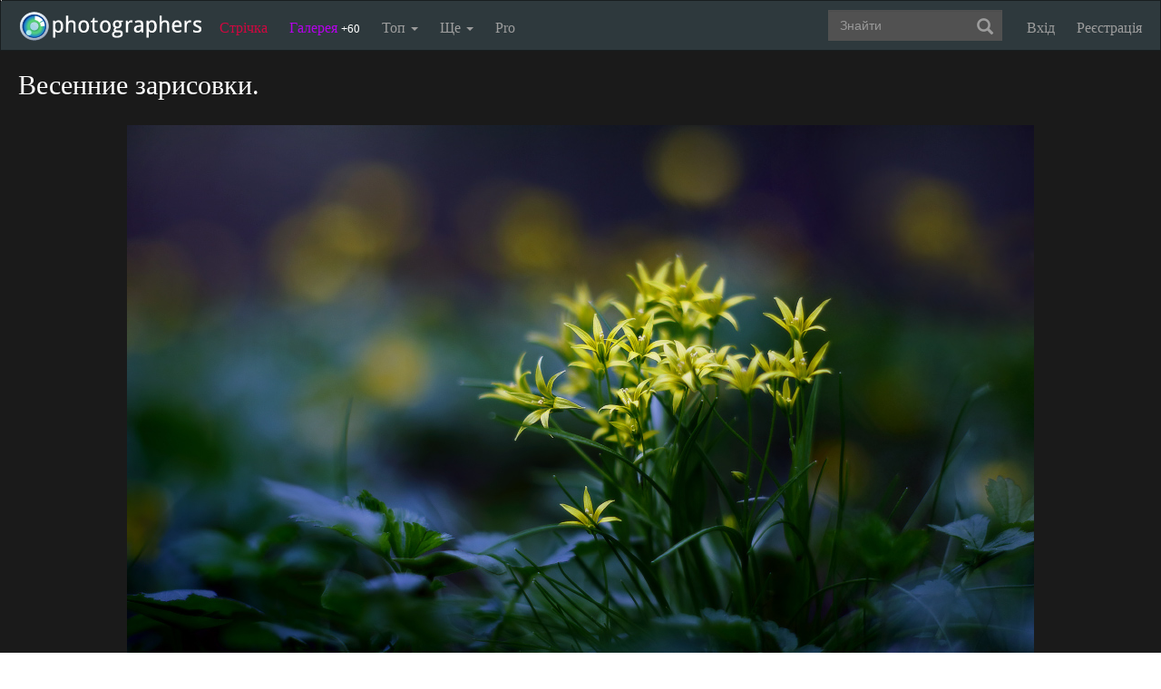

--- FILE ---
content_type: text/html; charset=UTF-8
request_url: https://photographers.ua/photo/vesennie-zarisovki-1168452/
body_size: 13693
content:
<!DOCTYPE html PUBLIC "-//W3C//DTD XHTML 1.0 Transitional//EN" "http://www.w3.org/TR/xhtml1/DTD/xhtml1-transitional.dtd">
<html xmlns="http://www.w3.org/1999/xhtml" xml:lang="en" xmlns:og="http://ogp.me/ns#" xmlns:fb="http://ogp.me/ns/fb#">
    <head>
        <title>Фотографія Весенние зарисовки. / Валерий ПЕТРИЧЕНКО / photographers.ua</title>
        <meta http-equiv="content-type" content="text/html; charset=utf-8" />
        <meta name="keywords" content="Макро, весна, Утро, цветы, фотографії, фото, цифрова фотографія, красиві фото, обробка фотографій, сайт фотографій, фотогалерея" />		<meta name="description" content="Фотографія Весенние зарисовки. з альбому ПЕРВЫЙ автора Валерий ПЕТРИЧЕНКО. Фото завантажено 7 травня 2018." />

		<link href="https://photographers.ua/favicon.ico" rel="shortcut icon" type="image/x-icon" />

			<link href="https://photographers.ua/rss/pictures/" title="RSS 2.0 Останні фотографії на photographers.ua" type="application/rss+xml" rel="alternate" />
		<link href="https://photographers.ua/rss/lenta/" title="RSS 2.0 Стрічка на photographers.ua" type="application/rss+xml" rel="alternate" />
		<link href="https://photographers.ua/rss/comments/" title="RSS 2.0 Останні коментарі на photographers.ua" type="application/rss+xml" rel="alternate" />
	                <link rel="canonical" href="https://photographers.ua/photo/vesennie-zarisovki-1168452/" />
            
			<meta property="og:site_name" content="Фотосайт"/>
		<meta property="og:title" content="Фотографія Весенние зарисовки. / Валерий ПЕТРИЧЕНКО"/>
		<meta property="og:type" content="article"/>
		<meta property="og:url" content="https://photographers.ua/photo/vesennie-zarisovki-1168452/"/>
        <meta property="og:image" content="https://i.photographers.ua/thumbnails/pictures/2067/800ximg_3996n.jpg"/>
        <meta property="og:image:width" content="1000"/>
        <meta property="og:image:height" content="667"/>
        <meta property="og:description" content="Фотографія Весенние зарисовки. з альбому ПЕРВЫЙ автора Валерий ПЕТРИЧЕНКО. Фото завантажено 7 травня 2018." />
        <meta property="fb:app_id" content="112866292129906" />
    
			<link rel="stylesheet" href="https://photographers.ua/media/css-min/common-min.css?8042022" type="text/css" />
		
    
                <script src="https://ajax.googleapis.com/ajax/libs/jquery/3.1.0/jquery.min.js"></script>
    
			<script type="text/javascript" src="https://photographers.ua/media/js-min/common-min.js?27122020"></script>
			<script type="text/javascript" src="https://photographers.ua/media/js-min/picture-min.js?18112020"></script>
			<script type="text/javascript" src="https://photographers.ua/media/js-min/masonry.imagesloaded.min.js?11032018"></script>
			<script type="text/javascript" src="https://photographers.ua/media/js-min/jquery.sticky-kit.min.js?11032018"></script>
	
			<script type="text/javascript">
		
            $(function(){

            new CommentManager();new Picture();new AdvTopicsLayout();LoginManager = new LoginManager(); new Search();

            });
        
 var SITE_ADDRESS = 'https://photographers.ua'; 

		</script>
				<script type="text/javascript">
		var msg_tools_1 = 'Повноекранний режим перегляду зображення &mdash; photographers.ua';var msg_tools_2 = 'Нажаль ця функція не працює в Вашому браузері.';var msg_tools_3 = 'Введіть пошту.';var msg_tools_4 = 'Пошта введена неправильно.';var msg_tools_10 = 'Ви впевнені, що хочете поставити';var msg_tools_11 = 'Якщо так, будь ласка, прокоментуйте Вашу оцінку.';var msg_tools_12 = 'Приховати';var msg_tools_13 = 'Показати';var msg_tools_14 = 'Будь ласка, введіть коментар.';var msg_tools_15 = 'Дозволено додавати коментарі довжиною не більше 5 символів';var msg_tools_16 = 'Дозволено додавати коментарі довжиною не більше 2000 символів. Довжина Вашого коментаря - ';var msg_tools_17 = 'Зберегти';var msg_tools_18 = 'Додати';var msg_tools_19 = 'Ви підписалися на коментарі під цією сторінкою';var msg_tools_20 = 'Ви відписалися від коментарів під цією сторінкою';var msg_tools_21 = 'Ви не можете вибирати більше 20 тегів';var msg_tools_22 = 'Введіть заголовок топіка';var msg_tools_23 = 'Введіть текст топіка';var PHOTO_LABELS = ['фотографія', 'фотографії', 'фотографій'];
		</script>
				        
        <!--noindex-->
        <!-- Google tag (gtag.js) -->
        <script async src="https://www.googletagmanager.com/gtag/js?id=UA-88077-6"></script>
        <script>
            window.dataLayer = window.dataLayer || [];
            function gtag(){dataLayer.push(arguments);}
            gtag('js', new Date());

            gtag('config', 'UA-88077-6');
        </script>
        <!--/noindex-->
		
        
                 
            <script src="https://cdn.admixer.net/scripts3/loader2.js" async
                data-inv="//inv-nets.admixer.net/"
                data-r="single"
                data-sender="admixer"
                data-bundle="desktop"></script>
        </script>
        
        	</head>
    <body>
        <nav class="navbar navbar-inverse" role="navigation">
            <div class="container-fluid">
                <!-- Brand and toggle get grouped for better mobile display -->
                <div class="navbar-header">
                    <a class="navbar-brand" href="https://photographers.ua/" title="на головну">
                                                                                                <img src="/media/img/logo-inverse-5.png" alt="photographers.ua лого" class="small" />
                    </a>
                </div>

                <!-- Collect the nav links, forms, and other content for toggling -->
                <div class="collapse navbar-collapse" id="bs-example-navbar-collapse-1">
                    <ul class="nav navbar-nav">
                        <li class="lenta ">
                            <a href="https://photographers.ua/lenta/">Стрічка <span></span></a>
                        </li>
                        <li class="gallery ">
                            <a href="https://photographers.ua/pictures/days/1/">Галерея <span><span>+60</span></span></a>
                        </li>
                        <li class="dropdown">
                            <a href="https://photographers.ua/ratings/" class="dropdown-toggle" data-toggle="dropdown" data-hover="dropdown" data-delay="500">
                                Топ
                                <b class="caret"></b>
                            </a>
                            <ul class="dropdown-menu" role="menu">
                                <li>
                                    <a href="https://photographers.ua/ratings/users/">ТОП 100 фотографів</a>
                                </li>
                                <li>
                                    <a href="https://photographers.ua/ratings/pictures/">ТОП 100 фотографій</a>
                                </li>
                                <li>
                                    <a href="https://photographers.ua/ratings/picturesday/">Картина дня</a>
                                </li>
                            </ul>
                        </li>
                        <li class="dropdown ">
                            <a href="https://photographers.ua/about/" class="dropdown-toggle" data-toggle="dropdown" data-hover="dropdown" data-delay="500">
                                Ще
                                <b class="caret"></b>
                            </a>
                            <ul class="dropdown-menu" role="menu">
                                <li>
                                    <a href="https://photographers.ua/about/">Про проект</a>
                                </li>
                                <li>
                                    <a href="https://photographers.ua/stuff/day/">День з фотограферс</a>
                                </li>
                                <li>
                                    <a href="https://photographers.ua/stuff/comments/">Коментарі</a>
                                </li>
                            </ul>
                        </li>
                        <li class="">
                            <a href="https://photographers.ua/user/pro/">
                                Pro
                            </a>
                        </li>
                    </ul>

                    
                                            <ul class="nav navbar-nav navbar-right">
                            <li>
                                <a class="enter" id="btnShowLoginDialog" href="https://photographers.ua/user/login/"><i></i>Вхід</a>
                            </li>
                            <li>
                                <a class="register" href="https://photographers.ua/signup/">Реєстрація</a>
                            </li>
                        </ul>
                                        <div class="b-header-search">
                        <div class="b-search ">
                            <div class="control">
                                <form role="search" class="navbar-form fr" method="get" enctype="application/x-www-form-urlencoded" action="/search/" id="searchForm">
                                    <div class="form-group">
                                        <input type="text" class="form-control span2" placeholder="Знайти" value='' name='q' autocomplete='off' id='strFreeText' />
                                        <button class="btn-link btn" style="margin-left: -44px" type="submit" id="searchButton">
                                            <span class="glyphicon glyphicon-search"></span>
                                        </button>
                                    </div>
                                </form>
                                <div class="panel hidden">
                                    <div class="left"></div>
                                    <div class="right"></div>
                                    <div class="top"></div>
                                    <div class="bottom"></div>
                                    <div class="corner-lt"></div>
                                    <div class="corner-lb"></div>
                                    <div class="corner-rb"></div>
                                    <div class="corner-rt"></div>
                                    <div class="surface"></div>
                                    <div class="searched-items"></div>
                                    <div class="g-clearer"></div>

                                    <a id="SearchClose" class="b-dialog__x dialog-close-btn" href="javascript:void(0);" rel="nofollow"></a>
                                </div>

                            </div>
                        </div>
                    </div>
                </div><!-- /.navbar-collapse -->
            </div><!-- /.container-fluid -->
        </nav>


        <!-- page -->
        <div class="l-page">
            <div class="l-nofooter">
	<div id="loader" class="popup hidden">
	<img src="https://photographers.ua/i/ajax-loader.1.gif" />
</div>
<!--VIEW PICTURE-->
</div>
</div>

<div class="picture invert">

            <h1>Весенние зарисовки.</h1>
    
    <!--noindex-->
	<div class="selection" id="ant">
        <span id="gs">
        	<div class="gs_container">
				<div class="first up w38h38"></div><div class="second up w24h38"></div><div class="third up w38h38"></div><div class="fourth middle w38h24"></div><div class="fifth middle w24h24"></div><div class="six middle w38h24"></div><div class="seventh down w38h38"></div><div class="eight down w24h38"></div><div class="ninth down w38h38"></div>
			</div>
        </span><img src="/i/spacer.gif" id="gs_spacer" />
	</div>

    <div class="crop zone" id="top_zone"><img src="/i/spacer.gif" /></div>
    <div class="crop zone" id="bottom_zone"><img src="/i/spacer.gif" /></div>
    <div class="crop zone" id="left_zone"><img src="/i/spacer.gif" /></div>
    <div class="crop zone" id="rigth_zone"><img src="/i/spacer.gif" /></div>

    <div id="nw-resize" class="resize nw"><img src="/i/spacer.gif" /></div>
    <div id="sw-resize" class="resize sw"><img src="/i/spacer.gif" /></div>
    <div id="ne-resize" class="resize ne"><img src="/i/spacer.gif" /></div>
    <div id="se-resize" class="resize se"><img src="/i/spacer.gif" /></div>
    <div id="n-resize" class="resize n"><img src="/i/spacer.gif" /></div>
    <div id="s-resize" class="resize s"><img src="/i/spacer.gif" /></div>
    <div id="w-resize" class="resize w"><img src="/i/spacer.gif" /></div>
    <div id="e-resize" class="resize e"><img src="/i/spacer.gif" /></div>
    <!--/noindex-->

<table id="MainImageContainer">
	<colgroup>
		<col width='40%'/><col width='*'/><col width='40%'/>
	</colgroup>
	<tr>
		<td></td>
		<td class="imgtd">
			<img src="/thumbnails/pictures/2067/800ximg_3996n.jpg" width="1000" height="667" id="theImage" title="Весенние зарисовки." alt="Фотографія Весенние зарисовки. / Валерий ПЕТРИЧЕНКО / photographers.ua" />
		</td>
		<td></td>
	</tr>
	<tr>
		<td></td>
		<td>

<table width="100%">
	<tr>
		<td class="text icons">
			<img src="/i/icon.1.gif" alt="кадрувати фотографію" title="кадрувати фотографію" id="make_crop" />
			<img src="/i/icon.4.gif" alt="золотий перетин фотографії" title="золотий перетин фотографії" id="make_section" />
			<img src="/i/icon.3.gif" alt="відтінки сірого" title="відтінки сірого" id="make_gray" />
			<img src="/i/icon.2.gif" alt="повноекранний режим" title="повноекранний режим" onclick="OpenFullScreen('https://i.photographers.ua/images/pictures/2067/img_3996n.jpg', '#1A1A1A'); " />
		</td>
		<td align="right" class="text icons">
			<div id="frame_b" style="display: none;"><a class="mark" href="javascript:void(null);" onclick="return save_frame();">Вставить в комментарий</a></div>
		</td>
	</tr>
	<tr>
		<td class="text img-inline icons_social" colspan="2">
            
			<!--noindex-->



<ul class="clearfix fr bookmarks ontop">
    <li><a href="https://www.facebook.com/sharer.php?u=https://photographers.ua/photo/vesennie-zarisovki-1168452/&t=%D0%92%D0%B5%D1%81%D0%B5%D0%BD%D0%BD%D0%B8%D0%B5+%D0%B7%D0%B0%D1%80%D0%B8%D1%81%D0%BE%D0%B2%D0%BA%D0%B8." title="Надіслати в Facebook" rel="nofollow" target="_blank"><img src="/media/img/social/facebook.32.png" /></a></li>
    <li><a href="https://www.pinterest.com/pin/create/button/?url=https://photographers.ua/photo/vesennie-zarisovki-1168452/&media=https://i.photographers.ua/thumbnails/pictures/2067/800ximg_3996n.jpg&description=%D0%92%D0%B5%D1%81%D0%B5%D0%BD%D0%BD%D0%B8%D0%B5+%D0%B7%D0%B0%D1%80%D0%B8%D1%81%D0%BE%D0%B2%D0%BA%D0%B8." title="Надіслати в Pinterest" rel="nofollow" target="_blank"><img src="/media/img/social/pinterest.32.png" /></a></li>
    </ul>
<div class="clearfix"></div>


<!--/noindex-->



			<div class="insertblog">
                <a href="javascript:;" class="mark" onclick="$('#blogarea').toggle();">Код вставки в блог</a>
            </div>
		</td>
	</tr>
	<tr id="blogarea" class="blogarea">
		<td colspan="2" class="text">
			<div class="fr">
				Посилання: <input type="text" onclick="this.select();" value='<a href="https://photographers.ua/photo/vesennie-zarisovki-1168452/"><img src="https://i.photographers.ua/thumbnails/pictures/2067/800ximg_3996n.jpg" title="Фотографія Весенние зарисовки. / Валерий ПЕТРИЧЕНКО / photographers.ua" /></a>' />
			</div>

			<div class="fr">
				Фотографія: <input type="text" onclick="this.select();" value='https://i.photographers.ua/thumbnails/pictures/2067/800ximg_3996n.jpg' />
			</div>
		</td>
	</tr>

</table>

		</td>
	</tr>
	<tr>
		<td colspan="3">
            <table class="backgrounds">
              <tr>
                                    <td bgcolor="#FFFFFF" rel="#FFFFFF"></td>
                                    <td bgcolor="#E5E5E5" rel="#E5E5E5"></td>
                                    <td bgcolor="#CCCCCC" rel="#CCCCCC"></td>
                                    <td bgcolor="#B3B3B3" rel="#B3B3B3"></td>
                                    <td bgcolor="#999999" rel="#999999"></td>
                                    <td bgcolor="#808080" rel="#808080"></td>
                                    <td bgcolor="#666666" rel="#666666"></td>
                                    <td bgcolor="#4D4D4D" rel="#4D4D4D"></td>
                                    <td bgcolor="#333333" rel="#333333"></td>
                                    <td bgcolor="#1A1A1A" rel="#1A1A1A"></td>
                                    <td bgcolor="#000000" rel="#000000"></td>
                              </tr>
            </table>
		</td>
	</tr>
</table>
</div>

<!-- page -->
<div class="l-page">
	<div class="l-nofooter">

<table class="picture" width="100%" style="margin-bottom: 80px;">
	<colgroup>
		<col width='37%'/><col width='*'/>
	</colgroup>
	<tr>
		<td style="padding-top: 24px;" class="text sticky-parent">

																				
						<!-- Previous and next pictures block start -->
			<div id="eventsSlider" class="events" style="height: 100px;">
				<div class="controls">
					<a href="javascript:void(0)" class="left" rel="nofollow"></a>
					<a href="javascript:void(0)" class="right" rel="nofollow"></a>
				</div>
				<div  class="l-events">
					<ol class="events-line">
																								<li class="event">
							<div class="info">
																						<a alt="Осенние зарисовки." title="Осенние зарисовки." href="https://photographers.ua/photo/osennie-zarisovki-1121317/"><img src="https://i.photographers.ua/thumbnails/pictures/2067/240ximg_2605.jpg" width="100" height="100"/></a>
																																										<a alt="Осенние зарисовки." title="Осенние зарисовки." href="https://photographers.ua/photo/osennie-zarisovki-1125257/"><img src="https://i.photographers.ua/thumbnails/pictures/2067/240ximg_2882n.jpg" width="100" height="100"/></a>
																																										<a alt="***" title="***" href="https://photographers.ua/photo/vecher-grib-les-osen-1125710/"><img src="https://i.photographers.ua/thumbnails/pictures/2067/240ximg_2856y.jpg" width="100" height="100"/></a>
																					</div>
						</li>
																								<li class="event">
							<div class="info">
																						<a alt="Утро греет тёплым светом." title="Утро греет тёплым светом." href="https://photographers.ua/photo/utro-greet-teplym-svetom-1125933/"><img src="https://i.photographers.ua/thumbnails/pictures/2067/240ximg_2550.jpg" width="100" height="100"/></a>
																																										<a alt="Утро купалось в осеннем тумане." title="Утро купалось в осеннем тумане." href="https://photographers.ua/photo/utro-kupalos-v-osennem-tumane-1126445/"><img src="https://i.photographers.ua/thumbnails/pictures/2067/240ximg_0901n.jpg" width="100" height="100"/></a>
																																										<a alt="В вечерней тишине." title="В вечерней тишине." href="https://photographers.ua/photo/v-vecherney-tishine-1126983/"><img src="https://i.photographers.ua/thumbnails/pictures/2067/240ximg_2919n.jpg" width="100" height="100"/></a>
																					</div>
						</li>
																								<li class="event">
							<div class="info">
																						<a alt="Вечерело, день к закату." title="Вечерело, день к закату." href="https://photographers.ua/photo/vecherelo-den-k-zakatu-1127966/"><img src="https://i.photographers.ua/thumbnails/pictures/2067/240ximg_2960n.jpg" width="100" height="100"/></a>
																																										<a alt="Осенняя карамель." title="Осенняя карамель." href="https://photographers.ua/photo/osennyaya-karamel-1129220/"><img src="https://i.photographers.ua/thumbnails/pictures/2067/240ximg_3049.jpg" width="100" height="100"/></a>
																																										<a alt="Сентябринки" title="Сентябринки" href="https://photographers.ua/photo/sentyabrinki-1136514/"><img src="https://i.photographers.ua/thumbnails/pictures/2067/240ximg_2447a.jpg" width="100" height="100"/></a>
																					</div>
						</li>
																								<li class="event">
							<div class="info">
																						<a alt="С Новым годом!" title="С Новым годом!" href="https://photographers.ua/photo/s-novym-godom-1138600/"><img src="https://i.photographers.ua/thumbnails/pictures/2067/240ximg_3194n1.jpg" width="100" height="100"/></a>
																																										<a alt="Сядемо до столу всі на Святий вечір." title="Сядемо до столу всі на Святий вечір." href="https://photographers.ua/photo/syademo-do-stolu-vsi-na-svyatiy-1139669/"><img src="https://i.photographers.ua/thumbnails/pictures/2067/240ximg_3247.jpg" width="100" height="100"/></a>
																																										<a alt="Январское утро." title="Январское утро." href="https://photographers.ua/photo/yanvarskoe-utro-1140778/"><img src="https://i.photographers.ua/thumbnails/pictures/2067/240ximg_3271y.jpg" width="100" height="100"/></a>
																					</div>
						</li>
																								<li class="event">
							<div class="info">
																						<a alt="Домик у дороги на краю села." title="Домик у дороги на краю села." href="https://photographers.ua/photo/domik-u-dorogi-na-krayu-sela-1141025/"><img src="https://i.photographers.ua/thumbnails/pictures/2067/240ximg_3280n.jpg" width="100" height="100"/></a>
																																										<a alt="Январские зарисовки." title="Январские зарисовки." href="https://photographers.ua/photo/yanvarskie-zarisovki-1142394/"><img src="https://i.photographers.ua/thumbnails/pictures/2067/240ximg_3499.jpg" width="100" height="100"/></a>
																																										<a alt="Январские зарисовки." title="Январские зарисовки." href="https://photographers.ua/photo/yanvarskie-zarisovki-1144209/"><img src="https://i.photographers.ua/thumbnails/pictures/2067/240ximg_3699n.jpg" width="100" height="100"/></a>
																					</div>
						</li>
																								<li class="event">
							<div class="info">
																						<a alt="***" title="***" href="https://photographers.ua/photo/iney-les-moroz-osen-pautina-utro-1144939/"><img src="https://i.photographers.ua/thumbnails/pictures/2067/240ximg_3370n.jpg" width="100" height="100"/></a>
																																										<a alt="Хмель" title="Хмель" href="https://photographers.ua/photo/hmel-1145180/"><img src="https://i.photographers.ua/thumbnails/pictures/2067/240ximg_3394n.jpg" width="100" height="100"/></a>
																																										<a alt="***" title="***" href="https://photographers.ua/photo/vesna-vecher-svet-pervotsvety-1154807/"><img src="https://i.photographers.ua/thumbnails/pictures/2067/240ximg_0136n.jpg" width="100" height="100"/></a>
																					</div>
						</li>
																								<li class="event">
							<div class="info">
																						<a alt="32 марта" title="32 марта" href="https://photographers.ua/photo/32-marta-1160659/"><img src="https://i.photographers.ua/thumbnails/pictures/2067/240ximg_3780n20116.jpg" width="100" height="100"/></a>
																																										<a alt="Апрельские зарисовки." title="Апрельские зарисовки." href="https://photographers.ua/photo/aprelskie-zarisovki-1160893/"><img src="https://i.photographers.ua/thumbnails/pictures/2067/240ximg_3781n.jpg" width="100" height="100"/></a>
																																										<a alt="Весенние зарисовки." title="Весенние зарисовки." href="https://photographers.ua/photo/vesennie-zarisovki-1163252/"><img src="https://i.photographers.ua/thumbnails/pictures/2067/240ximg_3825n.jpg" width="100" height="100"/></a>
																					</div>
						</li>
																		
																								<li class="event">
							<div class="info">
																						<a alt="Весна" title="Весна" href="https://photographers.ua/photo/vesna-1163493/"><img src="https://i.photographers.ua/thumbnails/pictures/2067/240ximg_3797n.jpg" width="100" height="100"/></a>
																																										<a alt="Весенние зарисовки." title="Весенние зарисовки." href="https://photographers.ua/photo/vesennie-zarisovki-1168452/"><img src="https://i.photographers.ua/thumbnails/pictures/2067/240ximg_3996n.jpg" width="100" height="100"/></a>
																																										<a alt="Лето" title="Лето" href="https://photographers.ua/photo/leto-1174180/"><img src="https://i.photographers.ua/thumbnails/pictures/2067/240ximg_4151.jpg" width="100" height="100"/></a>
																					</div>
						</li>
																		
																								<li class="event">
							<div class="info">
																						<a alt="Миханович" title="Миханович" href="https://photographers.ua/photo/mihanovich-1181887/"><img src="https://i.photographers.ua/thumbnails/pictures/2067/240ximg_4623.jpg" width="100" height="100"/></a>
																																										<a alt="Про грибы" title="Про грибы" href="https://photographers.ua/photo/pro-griby-1184461/"><img src="https://i.photographers.ua/thumbnails/pictures/2067/240ximg_4587n.jpg" width="100" height="100"/></a>
																																										<a alt="Ежевичное" title="Ежевичное" href="https://photographers.ua/photo/ezhevichnoe-1185036/"><img src="https://i.photographers.ua/thumbnails/pictures/2067/240ximg_4656r.jpg" width="100" height="100"/></a>
																					</div>
						</li>
																								<li class="event">
							<div class="info">
																						<a alt="С Яблочным Спасом!" title="С Яблочным Спасом!" href="https://photographers.ua/photo/s-yablochnym-spasom-1190567/"><img src="https://i.photographers.ua/thumbnails/pictures/2067/240ximg_5067n.jpg" width="100" height="100"/></a>
																																										<a alt="Вечернее." title="Вечернее." href="https://photographers.ua/photo/vechernee-1192083/"><img src="https://i.photographers.ua/thumbnails/pictures/2067/240ximg_5227.jpg" width="100" height="100"/></a>
																																										<a alt="Осень" title="Осень" href="https://photographers.ua/photo/osen-1201490/"><img src="https://i.photographers.ua/thumbnails/pictures/2067/240ximg_5651n.jpg" width="100" height="100"/></a>
																					</div>
						</li>
																								<li class="event">
							<div class="info">
																						<a alt="Урожайное" title="Урожайное" href="https://photographers.ua/photo/urozhaynoe-1201742/"><img src="https://i.photographers.ua/thumbnails/pictures/2067/240ximg_5175.jpg" width="100" height="100"/></a>
																																										<a alt="Грибное." title="Грибное." href="https://photographers.ua/photo/gribnoe-1203022/"><img src="https://i.photographers.ua/thumbnails/pictures/2067/240ximg_5724n.jpg" width="100" height="100"/></a>
																																										<a alt="Парасолька." title="Парасолька." href="https://photographers.ua/photo/parasolka-1203505/"><img src="https://i.photographers.ua/thumbnails/pictures/2067/240ximg_5734n.jpg" width="100" height="100"/></a>
																					</div>
						</li>
																								<li class="event">
							<div class="info">
																						<a alt="Осень милая вдруг погрустнела." title="Осень милая вдруг погрустнела." href="https://photographers.ua/photo/osen-milaya-vdrug-pogrustnela-1204679/"><img src="https://i.photographers.ua/thumbnails/pictures/2067/240ximg_5782.jpg" width="100" height="100"/></a>
																																										<a alt="Вновь птичьи гнезда опустели." title="Вновь птичьи гнезда опустели." href="https://photographers.ua/photo/vnov-ptichji-gnezda-opusteli-1204931/"><img src="https://i.photographers.ua/thumbnails/pictures/2067/240ximg_5835.jpg" width="100" height="100"/></a>
																																										<a alt="Зонтик" title="Зонтик" href="https://photographers.ua/photo/zontik-1206358/"><img src="https://i.photographers.ua/thumbnails/pictures/2067/240ximg_5809n.jpg" width="100" height="100"/></a>
																					</div>
						</li>
																								<li class="event">
							<div class="info">
																						<a alt="" title="" href="https://photographers.ua/photo/vecher-noyabr-osen-reka-1206766/"><img src="https://i.photographers.ua/thumbnails/pictures/2067/240ximg_5904.jpg" width="100" height="100"/></a>
																																										<a alt="Клубничное" title="Клубничное" href="https://photographers.ua/photo/klubnichnoe-1207717/"><img src="https://i.photographers.ua/thumbnails/pictures/2067/240ximg_6040n.jpg" width="100" height="100"/></a>
																																										<a alt="Ранок" title="Ранок" href="https://photographers.ua/photo/ranok-1208190/"><img src="https://i.photographers.ua/thumbnails/pictures/2067/240ximg_6238-panorama.jpg" width="100" height="100"/></a>
																					</div>
						</li>
																								<li class="event">
							<div class="info">
																						<a alt="***" title="***" href="https://photographers.ua/photo/iney-noyabr-osen-utro-1208420/"><img src="https://i.photographers.ua/thumbnails/pictures/2067/240ximg_6164.jpg" width="100" height="100"/></a>
																																										<a alt="Обрыв над рекой." title="Обрыв над рекой." href="https://photographers.ua/photo/obryv-nad-rekoy-1208827/"><img src="https://i.photographers.ua/thumbnails/pictures/2067/240ximg_6253n.jpg" width="100" height="100"/></a>
																																										<a alt="Дни прощального тепла." title="Дни прощального тепла." href="https://photographers.ua/photo/dni-proschalnogo-tepla-1209061/"><img src="https://i.photographers.ua/thumbnails/pictures/2067/240ximg_5993n.jpg" width="100" height="100"/></a>
																					</div>
						</li>
																								<li class="event">
							<div class="info">
																						<a alt="Уже знакомый, тёмный туман." title="Уже знакомый, тёмный туман." href="https://photographers.ua/photo/uzhe-znakomyy-temnyy-tuman-1209275/"><img src="https://i.photographers.ua/thumbnails/pictures/2067/240ximg_6313de.jpg" width="100" height="100"/></a>
																																										<a alt="***" title="***" href="https://photographers.ua/photo/bereg-voda-osen-reka-tuman-utro-1209490/"><img src="https://i.photographers.ua/thumbnails/pictures/2067/240ximg_6269r.jpg" width="100" height="100"/></a>
																																										<a alt="***" title="***" href="https://photographers.ua/photo/iva-osen-reka-tuman-1210132/"><img src="https://i.photographers.ua/thumbnails/pictures/2067/240ximg_6292v.jpg" width="100" height="100"/></a>
																					</div>
						</li>
																							</ol>

										<input type="hidden" value="https://photographers.ua/photo/vesna-1163493/" id="prevLink" />
															<input type="hidden" value="https://photographers.ua/photo/leto-1174180/" id="nextLink" />
									</div>
			</div>

<style>.picture .events { width: 330px; padding-bottom:18px !important;}</style>
<script>
$(function(){
	var objPicturesSlider = new PicturesSlider();
	objPicturesSlider.currentIndex = 6;
	objPicturesSlider.move(1);
});
</script>

			<!-- Previous and next pictures block end -->
						
			<div id="author" class="author">
							<div class="b-comments" style="margin-top:10px"><li class="b-comment" style="padding-bottom:0px">
				<table>
					<colgroup>
						<col width="90px" />
						<col width="*" />
					</colgroup>
					<tbody>
						<tr>
							<td>
								<a href="https://photographers.ua/ValeriyPETRIChENKO/"><img align="absmiddle" width="75" src="https://i.photographers.ua/thumbnails/users/2067/75ximg_09091.jpg" title="Валерий ПЕТРИЧЕНКО" alt="Валерий ПЕТРИЧЕНКО" /></a>
								<div class="comment-avt-status"></div>
							</td>
							<td>
								<div class="comment-title" style="border:0;padding:0;"><a style="font-size:100%;" class="nick expert-5" href="https://photographers.ua/ValeriyPETRIChENKO/">Валерий ПЕТРИЧЕНКО<i title="профі" alt="профі"></i></a></div>
								<div class="comment-content" style="font-size:100%;">Фотограф</div>
							</td>
						</tr>
					</tbody>
				  </table>
			</li></div>
						</div>
			
			<table width="100%" class="about">
				<colgroup>
					<col width='200'/><col width='33%'/><col width='*'/>
				</colgroup>
				<tr>
					<td colspan="2">
						<h2 style="padding-bottom: 4px;">Про фото</h2>
					</td>
					<td>&nbsp;</td>
				</tr>
				
								<tr>
					
					<td id="vote-total" colspan="2" class="null">
						<table width="100%">
							<colgroup>
								<col width="200"/><col width="33%"/><col width="*"/>
							</colgroup>

														<tr>
								<td>Рейтинг:</td>
								<td class="img-inline">
									<strong>
																			+167.93
																		</strong>
								</td>
								<td class="null">&nbsp;</td>
							</tr>
							<tr>
								<td>Оцінка фотографії:</td>
								<td>
									+167.0 </span>
								</td>
							</tr>
							<tr>
								<td>Переглядів:</td>
								<td>
									<span style="cursor: help;"><span class="nobr" title="Зареєстрованними користувачами modifier.number.php94">94</span></span> / <span style="cursor: help;"><span class="nobr" title="Всього modifier.number.php438">438</span></span>
								</td>
							</tr>
						</table>
					</td>
									</tr>
				
				
				<tr>
					<td>Завантажено: </td>
					<td>7 травня '18, 23:20</td>
					<td class="null">&nbsp;</td>
				</tr>
				<tr>
					<td>Категорія: </td>
					<td><strong><a href="https://photographers.ua/ValeriyPETRIChENKO/category/7/" title="Макро">Макро</a></strong></td>
				</tr>

				
								<tr>
					<td>Теги: </td>
					<td><strong>
													<a href="https://photographers.ua/pictures/tag/весна/" title="весна" alt="весна">весна</a>,													<a href="https://photographers.ua/pictures/tag/Утро/" title="Утро" alt="Утро">Утро</a>,													<a href="https://photographers.ua/pictures/tag/цветы/" title="цветы" alt="цветы">цветы</a>											</strong>
					</td>
				</tr>
				
								<tr>
					<td>Переглянути: </td>
					<td>
						<a href="https://photographers.ua/ValeriyPETRIChENKO/album/6558/" title="ПЕРВЫЙ">альбом ПЕРВЫЙ</a>
					</td>
				</tr>
				
				<tr>
					<td colspan="2">
						<style>.bookmarks{margin: 10px 0px 0px 0px;}</style>
						<div class="fl bookmarks">
	<div class="likes">
		<div class="facebook">
            <fb:share-button layout="button_count"></fb:share-button>
		</div>
	</div>
</div>
					</td>
				</tr>

							
				
				<tr>
					<td colspan="2">
						<h2>Exif</h2>
					</td>
				</tr>
				
								<tr>
					<td>Виробник: </td>
					<td>Canon</td>
				</tr>
												<tr>
					<td>Модель: </td>
					<td>6D</td>
				</tr>
												<tr>
					<td>Об'єктив: </td>
					<td>Гелиос 40-2</td>
				</tr>
																																
				
								<tr>
					<td colspan="2">
						<a class="mark header" id="votes_all_view" rel="nofollow" href="javascript:void(0);">Голоси</a>
					</td>
				</tr>
				<tr id="votes_all" class="hidden">
					<td colspan="2">
										</td>
				</tr>
												<tr>
					<td colspan="2">
						<div class="sticky-content-spacer"></div>
						 
<div class="b-right-banner b-right-banner-right-col" id="right_banner">
	
	

	                                
                <script type='text/javascript'>
                    (window.globalAmlAds = window.globalAmlAds || []).push(function() {
                        globalAml.defineSlot({z: '507af612-9d6f-4c9c-8d87-87d53af4b13c', ph: 'admixer_507af6129d6f4c9c8d8787d53af4b13c_zone_2012_sect_1123_site_1110', i: 'inv-nets', s:'47b8a462-162d-4208-9812-0b17aa42b6b0', sender: 'admixer'});
                        globalAml.singleRequest("admixer");});
                </script>

                <div id='admixer_507af6129d6f4c9c8d8787d53af4b13c_zone_2012_sect_1123_site_1110' data-sender='admixer'></div>
                <script type='text/javascript'>
                    (window.globalAmlAds = window.globalAmlAds || []).push(function() {
                        globalAml.display('admixer_507af6129d6f4c9c8d8787d53af4b13c_zone_2012_sect_1123_site_1110');
                    });
                </script>
            
                                	
	</div>

						<div class="sticky-last-element"></div>
					</td>
				</tr>
                			</table>
		</td>
		<td style="padding-left: 20px;">
			<a name="comments" href="javascript:void(0);" rel="nofollow"></a>

<div class="b-comments">
	
		
	<div class="h2">2 коментаря</div>
	<label class="btn-add-comment" for="txtAddComment"><a id="btnLinkAddComment" href="javascript:;">Додати власний</a></label>
	<ul>

	
		
											
						
				
		<li class="b-comment" id="comment6501265" style="margin-left: 0px">
          <table>
            <colgroup>
                <col width="90px" />
                <col width="*" />
            </colgroup>
            <tbody>
                <tr>
                    <td>
													<a href="https://photographers.ua/Gal/">
								<img width="75" src="https://i.photographers.ua/thumbnails/users/42566/75xi00616_got_vas_l.jpg" title="Гал"  alt="Гал" />
							</a>
												
																									
						<div class="comment-avt-status"></div>
                    </td>
                    <td>
                        <div class="comment-title">
                            								<a  class="nick expert-5" href="https://photographers.ua/Gal/">Гал<i title="профі" alt="профі"></i></a>
							                            
							<span class="date">8 травня '18, 10:16</span>
                            
							<a class="anchor" name="comment6501265" href="#comment6501265"></a>
                            
							<span class="rate">
								                                
                                <span id="commentVoteRate6501265" class="value value-pos">+1</span>
                                
								
								                            </span>
                        </div>
                        <div class="comment-content">
							<span id="commentText6501265" style="">
							...очень грамотно..
							</span>

							
							
							
                        </div>
                        
                    </td>
                </tr>
            </tbody>
          </table>
        </li>
		
			
		
											
						
				
		<li class="b-comment" id="comment6525456" style="margin-left: 0px">
          <table>
            <colgroup>
                <col width="90px" />
                <col width="*" />
            </colgroup>
            <tbody>
                <tr>
                    <td>
													<a href="https://photographers.ua/SergeyPonomarenko2/">
								<img width="75" src="https://i.photographers.ua/thumbnails/users/38756/75xdsc_035811.jpg" title="Сергей Пономаренко"  alt="Сергей Пономаренко" />
							</a>
												
																									
						<div class="comment-avt-status"></div>
                    </td>
                    <td>
                        <div class="comment-title">
                            								<a  class="nick expert-5" href="https://photographers.ua/SergeyPonomarenko2/">Сергей Пономаренко<i title="профі" alt="профі"></i></a>
							                            
							<span class="date">29 травня '18, 18:41</span>
                            
							<a class="anchor" name="comment6525456" href="#comment6525456"></a>
                            
							<span class="rate">
								                                
                                <span id="commentVoteRate6525456" class="value ">0</span>
                                
								
								                            </span>
                        </div>
                        <div class="comment-content">
							<span id="commentText6525456" style="">
							Приятная работа! С Днем Рождения!)
							</span>

							
							
							
                        </div>
                        
                    </td>
                </tr>
            </tbody>
          </table>
        </li>
		
			

			<li>
			<div class="comment-content">
				<a href="/user/" onclick="$('#btnShowLoginDialog').trigger("click"); return false;">Увійдіть в систему</a>, щоб мати можливість коментувати та голосувати.
			</div>
		</li>
		</ul>
</div>
                            <div class="b-adv-topics under-comments">
    <h4>Вибір редакції</h4>
    <div class="l-adv-topics-line"></div>
    <div class="l-adv-topics">
        <div id="advTopicsContainer" class="adv-topics-sizer" rel="under-comments">
            
                                
                <div class="b-adv-topic">
                    <div class="l-new-photo">
                        <table class='b-image'>
                            <tr>
                                <td width="240px">
                                    <a href="https://photographers.ua/topic/top-100-for-october-2025-6654/">
                                        <img src="https://i.photographers.ua/thumbnails/lenta/157/240x101157.jpg" alt="Осінь на річці Рось Author: Ігор Солодовніков" />
                                    </a>

                                    <div class='b-title'>
                                        <a href="https://photographers.ua/topic/top-100-for-october-2025-6654/">TOP 100 for October 2025</a>
                                        <span class="c-count">0<i></i></span>
                                        <span class="score plus">+1.00</span>
                                    </div>
                                </td>
                            </tr>
                        </table>

                    </div>
                </div>

                            
                                
                <div class="b-adv-topic">
                    <div class="l-new-photo">
                        <table class='b-image'>
                            <tr>
                                <td width="240px">
                                    <a href="https://photographers.ua/topic/top-100-za-zhovten-2025-6653/">
                                        <img src="https://i.photographers.ua/thumbnails/lenta/147/240x101147.jpg" alt="Осінь на річці РосьАвтор: Ігор Солодовніков" />
                                    </a>

                                    <div class='b-title'>
                                        <a href="https://photographers.ua/topic/top-100-za-zhovten-2025-6653/">ТОП 100 за жовтень 2025</a>
                                        <span class="c-count">0<i></i></span>
                                        <span class="score plus">+2.03</span>
                                    </div>
                                </td>
                            </tr>
                        </table>

                    </div>
                </div>

                            
                                
                <div class="b-adv-topic">
                    <div class="l-new-photo">
                        <table class='b-image'>
                            <tr>
                                <td width="240px">
                                    <a href="https://photographers.ua/topic/top-100-for-september-2025-6647/">
                                        <img src="https://i.photographers.ua/thumbnails/lenta/892/240x100892.jpg" alt="Slap Šum Author: Сергій Вовк" />
                                    </a>

                                    <div class='b-title'>
                                        <a href="https://photographers.ua/topic/top-100-for-september-2025-6647/">TOP 100 for September 2025</a>
                                        <span class="c-count">0<i></i></span>
                                        <span class="score plus">+3.00</span>
                                    </div>
                                </td>
                            </tr>
                        </table>

                    </div>
                </div>

                            
                                
                <div class="b-adv-topic">
                    <div class="l-new-photo">
                        <table class='b-image'>
                            <tr>
                                <td width="240px">
                                    <a href="https://photographers.ua/topic/top-100-za-veresen-2025-6646/">
                                        <img src="https://i.photographers.ua/thumbnails/lenta/882/240x100882.jpg" alt="Slap ŠumАвтор: Сергій Вовк" />
                                    </a>

                                    <div class='b-title'>
                                        <a href="https://photographers.ua/topic/top-100-za-veresen-2025-6646/">ТОП 100 за вересень 2025</a>
                                        <span class="c-count">0<i></i></span>
                                        <span class="score plus">+5.35</span>
                                    </div>
                                </td>
                            </tr>
                        </table>

                    </div>
                </div>

                            
                                
                <div class="b-adv-topic">
                    <div class="l-new-photo">
                        <table class='b-image'>
                            <tr>
                                <td width="240px">
                                    <a href="https://photographers.ua/topic/top-100-for-august-2025-6644/">
                                        <img src="https://i.photographers.ua/thumbnails/lenta/692/240x100692.jpg" alt="I Faraglioni di Sant’Andrea: un’incredibile scultura della natura Author: Сергій Вовк" />
                                    </a>

                                    <div class='b-title'>
                                        <a href="https://photographers.ua/topic/top-100-for-august-2025-6644/">TOP 100 for August 2025</a>
                                        <span class="c-count">0<i></i></span>
                                        <span class="score plus">+5.75</span>
                                    </div>
                                </td>
                            </tr>
                        </table>

                    </div>
                </div>

                                    </div>
    </div>
    <div class="l-adv-topics-line-bottom"></div>
</div>

            		</td>
	</tr>
</table>


	<script>
		var intPictureId = 1168452;
		var intPictureUserId = 2067;
		var boolGetUserById = false;
	</script>

    <style>
    .navbar {
        margin-bottom: 0px !important;
    }

    #MainImageContainer, .picture h1 {
        background-color: #1A1A1A;
    }
    </style>


<!--VIEW PICTURE-->			</div> <!-- l-nofooter -->
		</div> <!-- l-page -->

<div class="clear_0"></div>



<div class="b-footer">
	<table>
		<colgroup>
			<col width="18%"/><col width="17%"/><col width="17%"/><col width="17%"/><col width="*%"/>
		</colgroup>
		<tr>
			<td colspan="2">
				<div class="b-copy">
					<div class="b-copy-ico"></div>
					<div class="b-copy-h"><a href="https://photographers.ua/" title="на главную сайта фотографов и их фотографий">photographers.ua</a>, 2025</div>
					<div>
						 Всі фотографії є власністю їх авторів.
					</div>
				</div>
			</td>
			<td colspan="3" class="vcard b-email"><!--noindex-->Електронна скринька: <a href="&#109;&#97;&#105;&#108;&#116;&#111;&#58;%77%65%62%6d%61%73%74%65%72@%70%68%6f%74%6f%67%72%61%70%68%65%72%73.%75%61" class='email'>&#x77;&#x65;&#x62;&#x6d;&#x61;&#x73;&#x74;&#x65;&#x72;&#x40;&#x70;&#x68;&#x6f;&#x74;&#x6f;&#x67;&#x72;&#x61;&#x70;&#x68;&#x65;&#x72;&#x73;&#x2e;&#x75;&#x61;</a><!--/noindex--></td>
		</tr>
		<tr>
            <!--noindex-->
			<td>
				<ul class="b-navigation b-navigation-auth">
                                                                                            <li>
                        <a rel="nofollow" href="https://photographers.ua/stuff/lang/ru/">Русский</a>
                    </li>
                                                                                                                                                        <li>
                        <a rel="nofollow" href="https://photographers.ua/stuff/lang/en/">English</a>
                    </li>
                                                                                            <li>&nbsp;</li>
					<li class="social">
                        <a class="nobr" rel="nofollow" href="https://www.facebook.com/photographers.com.ua" title="Сторінка photographers.ua в Facebook" target="_blank"><i class="facebook"></i> Facebook</a>
					</li>
				</ul>
			</td>
            <!--/noindex-->
			 <td>
				<ul class="b-navigation">
					<li>
						<a class="ribbon" href="https://photographers.ua/lenta/">Стрічка</a>
					</li>
					<li>
						<a class="gallery" href="https://photographers.ua/pictures/days/1/">Галерея</a>
					</li>
					<li>
						<a href="https://photographers.ua/stuff/comments/">Коментарі</a>
					</li>
				</ul>
			</td>
			<td>
				<ul class="b-navigation">
					<li><strong>Рейтинги</strong></li>
					<li><a href="https://photographers.ua/ratings/users/">Топ користувачів</a></li>
					<li><a href="https://photographers.ua/ratings/pictures/">Топ фотографій</a></li>
					<li><a href="https://photographers.ua/ratings/picturesday/">Картина дня</a></li>
					<li><a href="https://photographers.ua/competition/">Фотоконкурси</a></li>
				</ul>
			</td>
			<td>
				<ul class="b-navigation">
					<li><strong>Інформація</strong></li>
					<li><a href="https://photographers.ua/stuff/day/">День з фотограферс</a></li>
					<li><a href="https://photographers.ua/about/">Про проект</a></li>
					<li><a href="https://photographers.ua/rules/">Правила сайту</a></li>
					<li><a href="https://photographers.ua/lenta/category/12/">Новини сайту</a></li>
					<li><a href="https://photographers.ua/lenta/category/13/">Події</a></li>
				</ul>
			</td>
			<td>
				  <ul class="b-navigation">
					<li><strong>Послуги</strong></li>
					<li><a href="https://photographers.ua/content/14/">Реклама на сайті</a></li>
					<li><a href="https://photographers.ua/content/16/">Розміщення</a></li>
					<li><a href="https://photographers.ua/master/">Майстер-класи</a></li>
									</ul>
			</td>
			 
		</tr>
	</table>
</div>	
<div class="b-cut"><div class="cut"></div></div>
<div class="b-footer b-footer-cut">
	<div class="b-cities">
        <a href="https://photographers.ua/professionalnye-fotografy/">Професійний фотограф</a>,
        <a href="https://photographers.ua/fotografy/">фотограф</a>,
        <a href="https://photographers.ua/modeli/">модель</a>,
        <a href="https://photographers.ua/vizazhisty-stilisty/">візажист/стиліст</a>,
        <a href="https://photographers.ua/assistenty-fotografa/">асистент фотографа</a>,
        <a href="https://photographers.ua/art-direktory/">арт-директор</a>,
        <a href="https://photographers.ua/fotostudii/">фотостудія</a> із міста:

                            <a href="https://photographers.ua/professionalnye-fotografy/ukraina/avdeevka/" title="фотограф Авдіївка">Авдіївка</a>,                                         <a href="https://photographers.ua/professionalnye-fotografy/ukraina/belaya-tserkov/" title="фотограф Біла Церква">Біла Церква</a>,                                         <a href="https://photographers.ua/professionalnye-fotografy/ukraina/berdyansk/" title="фотограф Бердянськ">Бердянськ</a>,                                         <a href="https://photographers.ua/professionalnye-fotografy/ukraina/brovary/" title="фотограф Бровари">Бровари</a>,                                         <a href="https://photographers.ua/professionalnye-fotografy/ukraina/vinnitsa/" title="фотограф Вінниця">Вінниця</a>,                                         <a href="https://photographers.ua/professionalnye-fotografy/ukraina/gorlovka/" title="фотограф Горлівка">Горлівка</a>,                                         <a href="https://photographers.ua/professionalnye-fotografy/ukraina/dnepr/" title="фотограф Дніпро">Дніпро</a>,                                         <a href="https://photographers.ua/professionalnye-fotografy/ukraina/donetsk/" title="фотограф Донецьк">Донецьк</a>,                                         <a href="https://photographers.ua/professionalnye-fotografy/ukraina/zhitomir/" title="фотограф Житомир">Житомир</a>,                                         <a href="https://photographers.ua/professionalnye-fotografy/ukraina/zaporozhje/" title="фотограф Запоріжжя">Запоріжжя</a>,                                         <a href="https://photographers.ua/professionalnye-fotografy/ukraina/ivano-frankovsk/" title="фотограф Івано-Франківськ">Івано-Франківськ</a>,                                         <a href="https://photographers.ua/professionalnye-fotografy/ukraina/kamenets-podolskiy/" title="фотограф Кам'янець-Подільський">Кам'янець-Подільський</a>,                                         <a href="https://photographers.ua/professionalnye-fotografy/ukraina/kamianske/" title="фотограф Кам'янське">Кам'янське</a>,                                         <a href="https://photographers.ua/professionalnye-fotografy/ukraina/kerch/" title="фотограф Керч">Керч</a>,                                         <a href="https://photographers.ua/professionalnye-fotografy/ukraina/kiev/" title="фотограф Київ">Київ</a>,                                         <a href="https://photographers.ua/professionalnye-fotografy/moldova/kishinev/" title="фотограф Кишинів">Кишинів</a>,                                         <a href="https://photographers.ua/professionalnye-fotografy/ukraina/kremenchug/" title="фотограф Кременчук">Кременчук</a>,                                         <a href="https://photographers.ua/professionalnye-fotografy/ukraina/krivoy-rog/" title="фотограф Кривий Ріг">Кривий Ріг</a>,                                         <a href="https://photographers.ua/professionalnye-fotografy/ukraina/kropivnitskiy/" title="фотограф Кропивницький">Кропивницький</a>,                                         <a href="https://photographers.ua/professionalnye-fotografy/ukraina/lugansk/" title="фотограф Луганськ">Луганськ</a>,                                         <a href="https://photographers.ua/professionalnye-fotografy/ukraina/lutsk/" title="фотограф Луцьк">Луцьк</a>,                                         <a href="https://photographers.ua/professionalnye-fotografy/ukraina/lvov/" title="фотограф Львів">Львів</a>,                                         <a href="https://photographers.ua/professionalnye-fotografy/ukraina/mariupol/" title="фотограф Маріуполь">Маріуполь</a>,                                         <a href="https://photographers.ua/professionalnye-fotografy/ukraina/melitopol/" title="фотограф Мелітополь">Мелітополь</a>,                                         <a href="https://photographers.ua/professionalnye-fotografy/ukraina/mukachevo/" title="фотограф Мукачево">Мукачево</a>,                                         <a href="https://photographers.ua/professionalnye-fotografy/ukraina/nikolaev/" title="фотограф Миколаїв">Миколаїв</a>,                                         <a href="https://photographers.ua/professionalnye-fotografy/ukraina/nikopol/" title="фотограф Нікополь">Нікополь</a>,                                         <a href="https://photographers.ua/professionalnye-fotografy/ukraina/odessa/" title="фотограф Одеса">Одеса</a>,                                         <a href="https://photographers.ua/professionalnye-fotografy/ukraina/poltava/" title="фотограф Полтава">Полтава</a>,                                         <a href="https://photographers.ua/professionalnye-fotografy/ukraina/rovno/" title="фотограф Рівне">Рівне</a>,                                         <a href="https://photographers.ua/professionalnye-fotografy/ukraina/sevastopol/" title="фотограф Севастополь">Севастополь</a>,                                         <a href="https://photographers.ua/professionalnye-fotografy/ukraina/simferopol/" title="фотограф Сімферополь">Сімферополь</a>,                                         <a href="https://photographers.ua/professionalnye-fotografy/ukraina/sumy/" title="фотограф Суми">Суми</a>,                                         <a href="https://photographers.ua/professionalnye-fotografy/izrail/tel-aviv/" title="фотограф Тель-Авів">Тель-Авів</a>,                                         <a href="https://photographers.ua/professionalnye-fotografy/ukraina/ternopol/" title="фотограф Тернопіль">Тернопіль</a>,                                         <a href="https://photographers.ua/professionalnye-fotografy/moldova/tiraspol/" title="фотограф Тираспіль">Тираспіль</a>,                                         <a href="https://photographers.ua/professionalnye-fotografy/ukraina/uzhgorod/" title="фотограф Ужгород">Ужгород</a>,                                         <a href="https://photographers.ua/professionalnye-fotografy/ukraina/harkov/" title="фотограф Харків">Харків</a>,                                         <a href="https://photographers.ua/professionalnye-fotografy/ukraina/herson/" title="фотограф Херсон">Херсон</a>,                                         <a href="https://photographers.ua/professionalnye-fotografy/ukraina/hmelnitskiy/" title="фотограф Хмельницький">Хмельницький</a>,                                         <a href="https://photographers.ua/professionalnye-fotografy/ukraina/cherkassy/" title="фотограф Черкаси">Черкаси</a>,                                         <a href="https://photographers.ua/professionalnye-fotografy/ukraina/chernigov/" title="фотограф Чернігів">Чернігів</a>,                                         <a href="https://photographers.ua/professionalnye-fotografy/ukraina/chernovtsy/" title="фотограф Чернівці">Чернівці</a>,                                         <a href="https://photographers.ua/professionalnye-fotografy/ukraina/yalta/" title="фотограф Ялта">Ялта</a>                    	</div>
	<div class="b-counters">
        <!--noindex-->


			
	<!-- (C)2000-2009 Gemius SA - gemiusAudience / photographerscomua / Inner pages non Gallery -->
	<script type="text/javascript">
	<!--//--><![CDATA[//><!--
	var pp_gemius_identifier = new String('..GVf3QLpa.258Ea0yiX_sV4nO_1sphBdsjsFqRMyDP.s7');
	//--><!]]>
	</script>
		
		<script type="text/javascript" src="/media/js-min/xgemius.js"></script>
	
	<table>
		<colgroup>
			<col width='88'/><col width='4'/><col width='88'/><col width='4'/><col width='*'/>		</colgroup>
		<tr>
            <td></td>
            <td></td>
            <td></td>
            <td></td>
            <td></td>
		</tr>
	</table>

 

    <script type='text/javascript'>
        (window.globalAmlAds = window.globalAmlAds || []).push(function() {
            globalAml.defineSlot({z: '96f9e0c9-6d9f-46af-8dee-a34bb5a684f8', ph: 'admixer_96f9e0c96d9f46af8deea34bb5a684f8_zone_5728_sect_1123_site_1110', i: 'inv-nets', s:'47b8a462-162d-4208-9812-0b17aa42b6b0', sender: 'admixer'});
            globalAml.defineSlot({z: 'e0a77596-7b16-4863-b178-bd3daafd9e80', ph: 'admixer_e0a775967b164863b178bd3daafd9e80_zone_12916_sect_1123_site_1110', i: 'inv-nets', s:'47b8a462-162d-4208-9812-0b17aa42b6b0', sender: 'admixer'});
            globalAml.singleRequest("admixer");});
    </script>

    <div id='admixer_96f9e0c96d9f46af8deea34bb5a684f8_zone_5728_sect_1123_site_1110' data-sender='admixer'></div>
    <script type='text/javascript'>
        (window.globalAmlAds = window.globalAmlAds || []).push(function() {
            globalAml.display('admixer_96f9e0c96d9f46af8deea34bb5a684f8_zone_5728_sect_1123_site_1110');
        });
    </script>
    <div id='admixer_e0a775967b164863b178bd3daafd9e80_zone_12916_sect_1123_site_1110' data-sender='admixer'></div>
    <script type='text/javascript'>
        (window.globalAmlAds = window.globalAmlAds || []).push(function() {
            globalAml.display('admixer_e0a775967b164863b178bd3daafd9e80_zone_12916_sect_1123_site_1110');
        });
    </script>


        <!--/noindex-->
	</div>
</div>

<!--noindex-->
	<div id="loginDialog" class="b-dialog b-login-dialog">
    <table class="b-dialog-tb">
        <colgroup>
            <col width="16" />
            <col width="*" />
            <col width="16" />
        </colgroup>
        <tbody>
            <tr>
                <td class="b-dialog-tb-l-t"></td>
                <td class="b-dialog-tb-c-t"></td>
                <td class="b-dialog-tb-r-t"></td>
            </tr>
            <tr>
                <td class="b-dialog-tb-l-c"></td>
                <td class="b-dialog-tb-c-c">
                    <div class="b-dialog-content">
                    	<div class="b-unregistered">
	<span class="enter"><i></i>Вхід на сайт</span><a id="regLink" class="register" href="https://photographers.ua/signup/">Реєстрація</a><span class="r-link-arr"> &rarr;</span>
</div>

<form method="post" action="/user/login/" id="loginForm">
	<input type="hidden" name="strReferer" value="https://photographers.ua/photo/vesennie-zarisovki-1168452/" />
	<div class="b-placeholder-input"><input type="text" id="txtLogin" placeholder="Електронна скринька" name="login" tabindex="11"/></div>
	<div class="b-placeholder-input"><input type="password" id="txtPassword" placeholder="Пароль" name="password" tabindex="12"/></div>
	<table class="login-controls" width="252">
		<colgroup>
			<col width="*" />
		</colgroup>
		<tbody>
			<tr>
				<td>
                    <button class="btn btn-primary fr" id="loginBtn" tabindex="13" style="margin-top: 4px;">Увійти</button>
				</td>
			</tr>
			<tr>
				<td class="or">
					<div>або</div>
				</td>
			</tr>
			<tr>
				<td style="padding-top: 12px;">
					<div>
						<a title="Увійти через Facebook" onclick="LoginManager.social_window('facebook'); return false;" id="facebook_login" class="clickable social_login_button" href="#"><span><strong>Увійти через Facebook</strong></span></a>
					</div>
				</td>
			</tr>
			<tr>
				<td style="padding-top: 10px;">
					<div>
						<a title="Увійти через Google" onclick="LoginManager.social_window('google'); return false;" id="google_login" class="clickable social_login_button" href="#"><span><strong>Увійти через Google</strong></span></a>
					</div>
				</td>
			</tr>
			<tr>
				<td class="service-links">
					<a href="https://photographers.ua/user/password/">Нагадати пароль</a>
					<a href="https://photographers.ua/user/confirmation/">Активація акаунту</a>
				</td>
			</tr>
		</tbody>
	</table>
</form>                    </div>
                </td>
                <td class="b-dialog-tb-r-c"></td>
            </tr>
            <tr>
                <td class="b-dialog-tb-l-b"></td>
                <td class="b-dialog-tb-c-b"><div></div></td>
                <td class="b-dialog-tb-r-b"></td>
            </tr>
        </tbody>
    </table>
    <a id="loginDialogClose" class="b-dialog__x dialog-close-btn" href="javascript:void(0);" rel="nofollow"></a>
    <div class="dialog-header-center"></div>
</div>
	
		<div id="fb-root"></div>
		<script>(function(d, s, id) {
				var js, fjs = d.getElementsByTagName(s)[0];
				if (d.getElementById(id)) return;
				js = d.createElement(s); js.id = id;
				js.src = "//connect.facebook.net/uk_UA/sdk.js#xfbml=1&version=v2.7&appId=112866292129906";
				fjs.parentNode.insertBefore(js, fjs);
			}(document, 'script', 'facebook-jssdk'));
		</script>
	

	<a href="#" style="display: none;" id="go-top" class="go-top"><span class="glyphicon glyphicon-chevron-up"></span></a>
<!--/noindex-->

	</body>
</html>


--- FILE ---
content_type: application/javascript
request_url: https://photographers.ua/media/js-min/picture-min.js?18112020
body_size: 16597
content:
function OpenFullScreen(a,b){null==WindowObjectReference||WindowObjectReference.closed?(WindowObjectReference=window.open("","PromoteFirefoxWindowName","resizable=yes,scrollbars=yes,status=yes,width="+f_clientWidth()+",height="+f_clientHeight()),WindowObjectReference.document.title=msg_tools_1,WindowObjectReference.document.write("<style> body { background-color: "+b+' } </style><div align="center" style="text-align: center; width: 100%; background-color: '+b+'"><img src="'+a+'" border="0" align="middle" /></div>')):WindowObjectReference.focus()}function f_clientWidth(){return f_filterResults(window.innerWidth?window.innerWidth:0,document.documentElement?document.documentElement.clientWidth:0,document.body?document.body.clientWidth:0)}function f_clientHeight(){return f_filterResults(window.innerHeight?window.innerHeight:0,document.documentElement?document.documentElement.clientHeight:0,document.body?document.body.clientHeight:0)}function f_filterResults(a,b,c){var d=a?a:0;return b&&(!d||d>b)&&(d=b),c&&(!d||d>c)?c:d}function initSlider(){currentGoldSec=$("#ant"),theImage=$("#theImage"),theImage&&(imgCoords=getElementCoords(theImage),minX=imgCoords[0],minY=imgCoords[1],maxX=imgCoords[0]+theImage.width()-2,maxY=imgCoords[1]+theImage.height()-2),dx=-1,dy=-1,crop_enable=!1,$(".crop.zone").css({background:String($("#MainImageContainer").css("backgroundColor")),opacity:".9"})}function onMouseDown(a){a.preventDefault?(a.preventDefault(),createCropSlider()):createCropSlider()}function updateSlider(){var a=parseInt(currentGoldSec.css("top")),b=parseInt(currentGoldSec.css("left")),c=parseInt(currentGoldSec.css("width")),d=parseInt(currentGoldSec.css("height"));$("#nw-resize").css({top:a-4+"px",left:b-4+"px"}),$("#n-resize").css({top:a-4+"px",left:b+c/2-4+"px"}),$("#ne-resize").css({top:a-4+"px",left:b+c-4+"px"}),$("#e-resize").css({top:a+d/2-4+"px",left:b+c-4+"px"}),$("#se-resize").css({top:a+d-4+"px",left:b+c-4+"px"}),$("#s-resize").css({top:a+d-4+"px",left:b+c/2-4+"px"}),$("#sw-resize").css({top:a+d-4+"px",left:b-4+"px"}),$("#w-resize").css({top:a+d/2-4+"px",left:b-4+"px"})}function updateZones(){var a=parseInt(currentGoldSec.css("top")),b=parseInt(currentGoldSec.css("left")),c=parseInt(currentGoldSec.css("width")),d=parseInt(currentGoldSec.css("height")),e=$("#top_zone"),f=$("#bottom_zone"),g=$("#left_zone"),h=$("#rigth_zone");0>a||0>b?(e.css("top","-5px"),e.css("left","-5px"),e.css("width","0px"),e.css("height","0px"),f.css("top","-5px"),f.css("left","-5px"),f.css("width","0px"),f.css("height","0px"),g.css("top","-5px"),g.css("left","-5px"),g.css("width","0px"),g.css("height","0px"),h.css("top","-5px"),h.css("left","-5px"),h.css("width","0px"),h.css("height","0px")):(e.css("top",minY+"px"),e.css("left",minX+"px"),0>maxX-minX+2?e.css("width","0px"):e.css("width",maxX-minX+2+"px"),0>a-minY?e.css("height","0px"):e.css("height",a-minY+"px"),f.css("left",minX+"px"),f.css("width",maxX-minX+2+"px"),f.css("top",a+d+"px"),f.css("height",maxY-a-d+2+"px"),g.css("top",a+"px"),g.css("height",d+"px"),g.css("left",minX+"px"),0>b-minX?g.css("width","0px"):g.css("width",b-minX+"px"),h.css("top",a+"px"),h.css("height",d+"px"),h.css("left",b+c+1+"px"),0>maxX-b-c?h.css("width","0px"):h.css("width",maxX-b-c+1+"px"))}function f_scrollLeft(){return $(window).scrollLeft()}function f_scrollTop(){return $(window).scrollTop()}function getMouseXY(a){var b=a||window.event,c=b.x||b.clientX,d=b.y||b.clientY;c+=f_scrollLeft(),d+=f_scrollTop();var e=new Array(c,d);return e}function createCropSlider(){return 0==crop_enable?!1:(startCropX=0,startCropY=0,currentGoldSec.css("width",0),currentGoldSec.css("height",0),updateSlider(),document.onmouseup=stopCropSlider,document.onmousemove=resizeCropSlider,!1)}function resizeCropSlider(a){var b=getMouseXY(a),c=b[0],d=b[1];0==startCropX&&(startCropX=c),0==startCropY&&(startCropY=d),currentGoldSec.css("top",startCropY+"px"),currentGoldSec.css("left",startCropX+"px"),c>maxX&&(c=maxX),d>maxY&&(d=maxY),minX>c&&(c=minX),minY>d&&(d=minY),c>=startCropX&&currentGoldSec.css("width",c-startCropX+"px"),d>=startCropY&&currentGoldSec.css("height",d-startCropY+"px"),startCropX>c&&(currentGoldSec.css("left",c+"px"),currentGoldSec.css("width",startCropX-c+"px")),startCropY>d&&(currentGoldSec.css("top",d+"px"),currentGoldSec.css("height",startCropY-d+"px")),updateSlider()}function stopCropSlider(){return(0==parseInt(currentGoldSec.width())||0==parseInt(currentGoldSec.height()))&&(currentGoldSec.css("top","-15px"),currentGoldSec.css("left","-15px"),updateSlider(),updateZones()),updateZones(),document.onmousemove=null,null}function startMoveSlider(){return document.onmouseup=stopMoveSlider,document.onmousemove=moveSlider,!1}function moveSlider(a){var b,c,d=getMouseXY(a),e=d[0],f=d[1],g=parseInt(currentGoldSec.css("top")),h=parseInt(currentGoldSec.css("left")),i=parseInt(currentGoldSec.css("width")),j=parseInt(currentGoldSec.css("height"));-1==dx&&(dx=e-h),-1==dy&&(dy=f-g),b=e-dx,minX>b&&(b=minX),b+i>maxX&&(b=maxX-i),c=f-dy,minY>f-dy&&(c=minY),c+j>maxY&&(c=maxY-j),currentGoldSec.css("top",c+"px"),currentGoldSec.css("left",b+"px"),updateSlider()}function stopMoveSlider(){return updateZones(),document.onmousemove=null,dx=-1,dy=-1,!1}function startResize(a){return resizeType=a,document.onmousemove=resizeSlider,document.onmouseup=stopMoveSlider,!1}function resizeSlider(a){var b,c,d=getMouseXY(a);b=d[0],c=d[1];var e=parseInt(currentGoldSec.css("top")),f=parseInt(currentGoldSec.css("left")),g=parseInt(currentGoldSec.css("width")),h=parseInt(currentGoldSec.css("height"));switch(resizeType){case"nw":minX>=b&&(b=minX),b>=f+g&&(b=f+g),minY>=c&&(c=minY),c>=e+h&&(c=e+h),currentGoldSec.css("width",f-b+g),currentGoldSec.css("left",b),currentGoldSec.css("height",e-c+h),currentGoldSec.css("top",c);break;case"n":minY>=c&&(c=minY),c>=e+h&&(c=e+h),currentGoldSec.css("height",e-c+h),currentGoldSec.css("top",c);break;case"ne":minY>=c&&(c=minY),c>=e+h&&(c=e+h),b>=maxX&&(b=maxX),f>=b&&(b=f),0>b-f&&(b=f),currentGoldSec.css("height",e-c+h),currentGoldSec.css("top",c),currentGoldSec.css("width",b-f);break;case"e":b>=maxX&&(b=maxX),f>=b&&(b=f),0>b-f&&(b=f),currentGoldSec.css("width",b-f);break;case"se":b>=maxX&&(b=maxX),f>=b&&(b=f),0>b-f&&(b=f),c>=maxY&&(c=maxY),e>=c&&(c=e),0>c-e&&(c=e),currentGoldSec.css("width",b-f),currentGoldSec.css("height",c-e);break;case"s":c>=maxY&&(c=maxY),e>=c&&(c=e),0>c-e&&(c=e),currentGoldSec.css("height",c-e);break;case"sw":c>=maxY&&(c=maxY),e>=c&&(c=e),0>c-e&&(c=e),minX>=b&&(b=minX),b>=f+g&&(b=f+g),currentGoldSec.css("height",c-e),currentGoldSec.css("width",f-b+g),currentGoldSec.css("left",b);break;case"w":minX>=b&&(b=minX),b>=f+g&&(b=f+g),currentGoldSec.css("width",f-b+g),currentGoldSec.css("left",b);break;default:return document.onmousemove=null,!1}updateSlider(),updateZones()}function getElementCoords(a){var b=a.offset(),c=new Array(b.left,b.top);return c}function flip_section(){var a=$("#gs"),b=$("#gs_spacer"),c=parseInt(currentGoldSec.css("top")),d=parseInt(currentGoldSec.css("left"));0>c||0>d?(load_frame(0,0,0,0),crop_enable=!0,$("#frame_b").css("display","inline"),a.css("display","block"),b.css("display","none")):a.is(":visible")?(a.css("display","none"),b.css("display","inline")):(a.css("display","block"),b.css("display","none"))}function save_frame(){var a=parseInt(currentGoldSec.css("top")),b=parseInt(currentGoldSec.css("left")),c=parseInt(currentGoldSec.css("width")),d=parseInt(currentGoldSec.css("height"));if(0>a||0>b||2>c||2>d)return!1;if(msg=document.getElementById("txtAddComment")){var e=b-minX;0>e&&(e=0);var f=a-minY;0>f&&(f=0);var g=maxX-b-c;0>g&&(g=0);var h=maxY-a-d;0>h&&(h=0),msg.value+="!--frame("+e+","+f+","+g+","+h+")--",msg.focus()}return!1}function load_frame(a,b,c,d){var e=minY+b,f=minX+a;e>maxY&&(e=minY),minY>e&&(e=minY),f>maxX&&(f=minX),minX>f&&(f=minX);var g=maxX-c-f,h=maxY-d-e;return f+g>maxX&&(g=maxX-f),0>g&&(g=maxX-f),e+h>maxY&&(h=maxY-e),0>h&&(h=maxY-e),crop_enable=!0,$("#frame_b").css("display","inline"),currentGoldSec.css("top",e+"px"),currentGoldSec.css("left",f+"px"),currentGoldSec.css("width",g+"px"),currentGoldSec.css("height",h+"px"),updateSlider(),updateZones(),!1}function flip_crop(){if(null!=theImage)if(crop_enable=!crop_enable,0==crop_enable){$("#frame_b").css("display","none"),currentGoldSec.css("top","-15px"),currentGoldSec.css("left","-15px"),currentGoldSec.css("width",0),currentGoldSec.css("height",0);try{theImage.css("cursor","pointer")}catch(a){try{theImage.css("cursor","hand")}catch(a){}}updateSlider(),updateZones()}else theImage.css("cursor","crosshair"),$("#frame_b").css("display","inline"),load_frame(0,0,0,0)}var currentGoldSec=null,dx,dy,resizeType,startCropX=0,startCropY=0,theImage,imgCoords,minX,minY,maxX,maxY,crop_enable,WindowObjectReference=null;$(function(){$(".backgrounds td").on("click",function(){toColor=$(this).attr("rel"),$("#MainImageContainer").css("background-color",toColor),$(".crop.zone").css({background:toColor,opacity:.9}),"#FFFFFF"==toColor||"#E5E5E5"==toColor||"#CCCCCC"==toColor?$(".picture").removeClass("invert"):$(".picture").addClass("invert"),$(".picture h1").css("background-color",toColor)}),$("#top_zone").on("mousedown",createCropSlider).on("drag",function(){return!1}),$("#bottom_zone").on("mousedown",createCropSlider).on("drag",function(){return!1}),$("#left_zone").on("mousedown",createCropSlider).on("drag",function(){return!1}),$("#rigth_zone").on("mousedown",createCropSlider).on("drag",function(){return!1}),$("#nw-resize").on("mousedown",function(){startResize("nw")}).on("drag",function(){return!1}),$("#sw-resize").on("mousedown",function(){startResize("sw")}).on("drag",function(){return!1}),$("#ne-resize").on("mousedown",function(){startResize("ne")}).on("drag",function(){return!1}),$("#se-resize").on("mousedown",function(){startResize("se")}).on("drag",function(){return!1}),$("#n-resize").on("mousedown",function(){startResize("n")}).on("drag",function(){return!1}),$("#s-resize").on("mousedown",function(){startResize("s")}).on("drag",function(){return!1}),$("#w-resize").on("mousedown",function(){startResize("w")}).on("drag",function(){return!1}),$("#e-resize").on("mousedown",function(){startResize("e")}).on("drag",function(){return!1}),$("#nw-resize img, #sw-resize img, #ne-resize img, #se-resize img, #n-resize img, #s-resize img, #w-resize img, #e-resize img").on("mousedown",function(a){a&&a.preventDefault()}),$("#ant").on("mousedown",startMoveSlider),$("#gs_spacer").on("mousedown",function(a){a&&a.preventDefault()}).on("drag",function(){return!1}),$("#theImage").on("drag",function(){return!1}).on("mousedown",onMouseDown),$("#make_gray").on("click",function(){$("#theImage").hasClass("grayscale")?($("#theImage").removeClass("grayscale"),$("#theImage").addClass("disabled")):($("#theImage").addClass("grayscale"),$("#theImage").removeClass("disabled"))}),$("#MainImageContainer").imagesLoaded().done(function(){initSlider()}),$(window).on("resize",initSlider),$("#make_crop").on("click",flip_crop),$("#make_section").on("click",flip_section),$(".sticky-parent").length&&$(window).on("load",function(){$(window).on("scroll",function(){if($(document).scrollTop()>=$(".sticky-last-element").offset().top){if(!$("#right_banner").hasClass("is_stuck")){var a=$("#right_banner").css("margin-left");$("#right_banner").stick_in_parent({parent:".sticky-parent",spacer:".sticky-content-spacer"}),$("#right_banner").css("margin-left",a)}}else $("#right_banner").hasClass("is_stuck")&&($("#right_banner").trigger("sticky_kit:detach"),$("#right_banner").css("margin-left","auto"))})})});var Canvas=$.Class.create({check_canvas:function(){try{this.canvas_compatible=!!document.createElement("canvas").getContext("2d")}catch(a){this.canvas_compatible=!!document.createElement("canvas").getContext}return this.canvas_compatible},grayscale:function(a){var b=document.createElement("canvas"),c=b.getContext("2d"),d=a.width,e=a.height;b.width=d,b.height=e,c.drawImage(a,0,0);var f=c.getImageData(0,0,d,e);for(i=0;i<f.height;i++)for(j=0;j<f.width;j++){var g=4*i*f.width+4*j,h=f.data[g],k=f.data[g+1],l=f.data[g+2],m=f.data[g+3],n=(h+k+l)/3;f.data[g]=n,f.data[g+1]=n,f.data[g+2]=n,f.data[g+3]=m}return c.putImageData(f,0,0,0,0,f.width,f.height),b.toDataURL()},do_action:function(){1==this.type?this.image.filters.Gray?this.image.filters.Gray.enabled=1==this.image.filters.Gray.enabled?!1:!0:this.image.style.filter="Gray":this.image_gray?(this.image.src=this.imageSrc,this.image_gray=!1):(this.grayImage||(this.grayImage=this.grayscale(this.image)),this.image.src=this.grayImage,this.image_gray=!0)},init:function(a,b){this.canvas_compatible=!1,this.image_gray=!1;var c=$("#"+b);this.image=a,this.imageSrc=a.src,this.image.filters?(this.type=1,c.on("click",this.do_action.bind(this))):this.check_canvas()?(this.type=2,c.on("click",this.do_action.bind(this))):alert(msg_tools_2)}}),PicturesSlider=$.Class.create({init:function(){this.el=$("#eventsSlider"),this.events=this.el.find(".event"),this.currentSlide=$(this.events[0]),this.currentIndex=0,this.itemsCount=this.events.length,this.eventsContainer=this.el.find(".events-line"),this.overflowContainer=this.el.find(".l-events"),this.btnLeft=this.el.find(".controls .left").on("click",this.move.bind(this,-1)),this.btnRight=this.el.find(".controls .right").on("click",this.move.bind(this,1)),$(window).on("resize",this.update.bind(this)),this.update()},update:function(){this.slideWidth=this.el.width()-2,this.events.css({width:this.slideWidth+"px"});var a=Math.round(this.slideWidth*this.itemsCount*1.2);this.eventsContainer.css({width:a+"px",left:this.getLeft()+"px"});var b=this.getMaxHeight();this.overflowContainer.css({height:b+"px"})},getMaxHeight:function(){var a=0;return this.events.each(function(){a=$(this).height()>a?$(this).height():a}),a},updateBtnState:function(){0==this.currentIndex?this.btnLeft.hide():this.btnLeft.show(),this.currentIndex==this.itemsCount-1?this.btnRight.hide():this.btnRight.show()},getLeft:function(){var a=0,b=$(this.events[this.currentIndex]).offset().left,c=Math.abs(this.eventsContainer.position().left),d=this.slideWidth*this.currentIndex,e=c-d;return a=b+e,-this.slideWidth*this.currentIndex-a+this.el.offset().left},move:function(a){this.currentIndex+=a,this.currentSlide=$(this.events[this.currentIndex]),this.imgsMargin(a),this.updateBtnState(),this.eventsContainer.animate({left:this.getLeft()},500)},imgsMargin:function(a){first_photo=this.currentSlide.find("div.first-photo").length,imgs=this.currentSlide.find("img"),imgs_width=first_photo?100*first_photo:0,imgs.each(function(){imgs_width+=$(this).width()}),free_space=this.currentSlide.width()-imgs_width-10,imgs_margin=Math.floor(free_space/(imgs.length-1+(first_photo?first_photo:0))),this.currentSlide.find("div.info>*").css({"margin-right":imgs_margin+"px"}),this.currentSlide.find("div.info>*:eq(2)").css({"margin-right":"0px"}),first_photo>1&&(-1==a?this.currentSlide.find("div.info>*:first-child").text(""):this.currentSlide.find("div.info>*:last-child").text(""))}}),Picture=$.Class.create({init:function(){$("#votes_range a").on("click",this.vote.bind(this)),$("#votes_all_view").on("click",this.show.bind(this)),this.show=!1,$("#pictureLightbox").on("click",this.lightbox)},lightbox:function(a){a.preventDefault();var b=$(this),c=b.attr("rel"),d=b.attr("action"),e=new Alert;d&&c&&$.ajax({url:SITE_ADDRESS+"/user/lightbox_pictures/"+d+"/"+c+"/",type:"GET",dataType:"json",success:function(a){a.success?("save"==d?($(this).addClass("active"),$(this).attr("action","delete")):($(this).removeClass("active"),$(this).attr("action","save")),e.success(a.res)):($(this).removeClass("active"),e.error(a.res))}.bind(this)})},vote:function(a){a.preventDefault();var b=$(a.target),c=b.attr("rel");return c&&intPictureId?($("#votes_range a").off("click").css({opacity:"0.2"}),$("#loadingIcon").show(),$.ajax({url:SITE_ADDRESS+"/pictures/vote/"+intPictureId+"/"+c+"/",type:"POST",dataType:"json",success:function(a){a.success?($("#vote-total").html(a.res),this.hide_vote_links("<span>+"+c+"</span>")):this.hide_vote_links(a.error)}.bind(this)}),!0):!1},hide_vote_links:function(a){$("#loadingIcon").hide(),$("#votes_range").hide(),$("#votes_range_left").append(a),boolGetUserById&&window.location.reload()},show:function(a){if(a.preventDefault(),this.show)$("#votes_all").toggle();else if(intPictureUserId&&intPictureId){var b="&intPictureUserId="+intPictureUserId+"&intPictureId="+intPictureId;$.ajax({url:SITE_ADDRESS+"/pictures/votes/",data:b,type:"POST",success:function(a){$("#votes_all").find("td").html(a),$("#votes_all").show(),this.show=!0}.bind(this)})}else $("#votes_all").toggle()}});